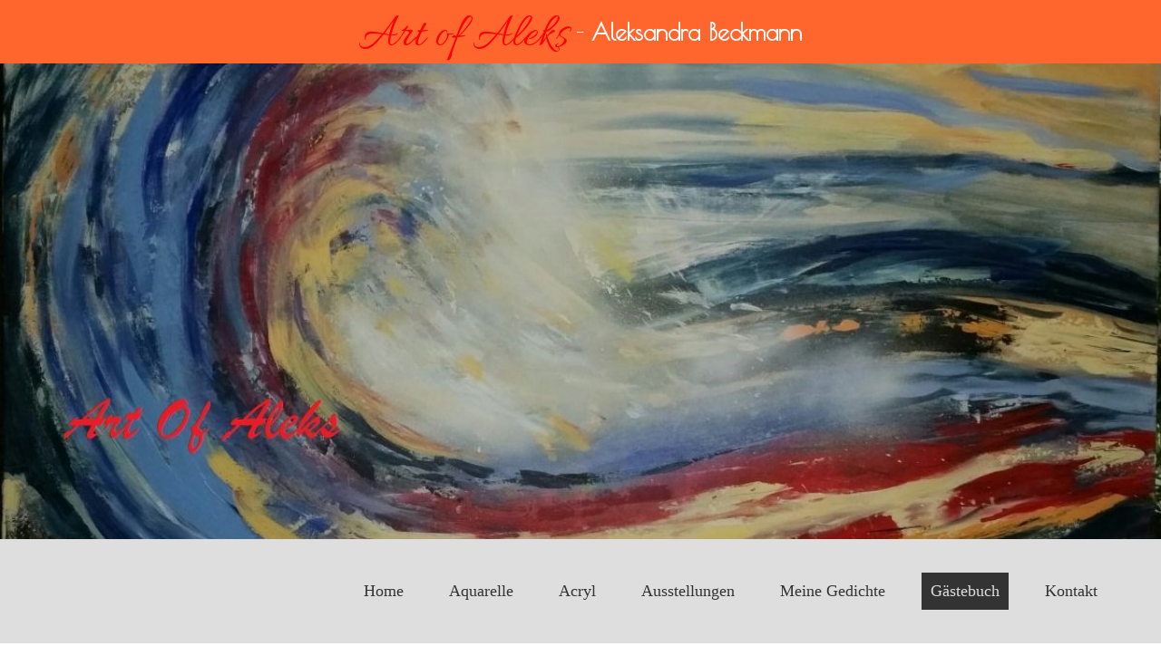

--- FILE ---
content_type: text/css
request_url: http://www.aleksandra-beckmann.de/.cm4all/handler.php/vars.css?v=
body_size: 20194
content:

/*cm_sysdb_begin*/
@import url("//fonts.cm4all.net/css?subset=cyrillic,cyrillic-ext,devanagari,greek,greek-ext,khmer,latin,latin-ext,vietnamese&family=Allura:regular|Poiret+One:regular");
/*cm_sysdb_end*/

.cm-offline-content {
    color: #3B4040;
    background-color: #FFFFFF;
}
body {
	background-color: #FFFFFF;
	font-family:	Arial, Helvetica, sans-serif;
	font-size:		small;
	font-weight:	normal;
	font-style:		normal;
}

#content_main, #content_sidebar {
	font-family:	Arial, Helvetica, sans-serif;
	font-size:		small;
	font-weight:	normal;
	font-style:		normal;
	color: 			#3B4040;
}
#title, #subtitle, #title_separator_normal, #page_wrapper h1, #page_wrapper h2, #page_wrapper h3, #page_wrapper h4, #page_wrapper h5, #page_wrapper h6 {
	color:			#FFFFFF;
}
#title {
	font-size:		xx-large;
	font-family:	Poiret One, sans-serif;
	font-weight:	normal;
	font-style:		normal;
}
#page_wrapper h1, .cm-h1 {
	font-size:		x-large;
	font-family:	Poiret One, sans-serif;
	font-weight:	bold;
	font-style:		normal;
}
	
#page_wrapper h2, #content_sidebar h2, #subtitle {
	font-size:		large;
	font-family:	Poiret One, sans-serif;
	font-weight:	bold;
	font-style:		normal;
}
#page_wrapper h3 {
	font-size:		medium;
	font-family:	Poiret One, sans-serif;
	font-weight:	bold;
	font-style:		normal;
}


/* ################################################## */
/* ################ INPUT ELEMENTS ################## */
/* ################################################## */
#page_wrapper .cm_widget input[type='text'], #page_wrapper .cm_widget input[type='date'], #page_wrapper .cm_widget input[type='datetime'], 
#page_wrapper .cm_widget input[type='email'], #page_wrapper .cm_widget input[type='number'], #page_wrapper .cm_widget input[type='password'],
#page_wrapper .cm_widget input[type='search'], #page_wrapper .cm_widget input[type='tel'], #page_wrapper .cm_widget input[type='time'],
#page_wrapper .cm_widget input[type='url'], #page_wrapper .cm_widget textarea, #page_wrapper .cm_widget select,
#page_wrapper .cm_widget button, #page_wrapper .cm_widget input[type='button'], #page_wrapper .cm_widget input[type='submit'], #page_wrapper .cm_widget input[type='reset'] {
	border-radius:		0px;
	padding:			9px 14px;
	color:				#3B4040;
	background-color:	#FFFFFF;
	background-color:	rgba(59,64,64,0.08);
	border:				1px solid rgba(59,64,64,0.15);
	-webkit-transition:	color 0.3s, background-color 0.3s, box-shadow 0.3s, border 0.3s;
	-moz-transition:	color 0.3s, background-color 0.3s, box-shadow 0.3s, border 0.3s;
	-o-transition:		color 0.3s, background-color 0.3s, box-shadow 0.3s, border 0.3s;
	transition:			color 0.3s, background-color 0.3s, box-shadow 0.3s, border 0.3s;
	
	font-family:	Arial, Helvetica, sans-serif;
	font-size:		small;
	font-weight:	normal;
	font-style:		normal;
}
#page_wrapper .cm_widget button, #page_wrapper .cm_widget input[type='button'], #page_wrapper .cm_widget input[type='submit'], #page_wrapper .cm_widget input[type='reset'] {
	cursor:			pointer;
}
#page_wrapper .cm_widget input[type='text']:focus, #page_wrapper .cm_widget input[type='date']:focus, #page_wrapper .cm_widget input[type='datetime']:focus, 
#page_wrapper .cm_widget input[type='email']:focus, #page_wrapper .cm_widget input[type='number']:focus, #page_wrapper .cm_widget input[type='password']:focus,
#page_wrapper .cm_widget input[type='search']:focus, #page_wrapper .cm_widget input[type='tel']:focus, #page_wrapper .cm_widget input[type='time']:focus,
#page_wrapper .cm_widget input[type='url']:focus, #page_wrapper .cm_widget textarea:focus, #page_wrapper .cm_widget select:focus, #page_wrapper .cm_widget select:focus option,
#page_wrapper .cm_widget button:hover, #page_wrapper .cm_widget input[type='button']:hover, #page_wrapper .cm_widget input[type='submit']:hover, #page_wrapper .cm_widget input[type='reset']:hover {
	color:				#FFFFFF;
	color:				rgba(255,255,255,1);
	background-color:	rgba(0,0,0,0.7);
	background-color:	rgba(59,64,64,0.7);
	box-shadow:			0px 0px 15px rgba(0,0,0,0.3);
	outline:			none;
}

.shopWidgetSeperatedDiv input[type='text'], .shopWidgetSeperatedDiv button, .shopWidgetSeperatedDiv input[type='button'], .shopWidgetSeperatedDiv input[type='submit'], .shopWidgetSeperatedDiv input[type='reset'] {
	padding:		8px 3px;
	min-width:		45px;
}	
.shopWidgetSeperatedDiv button, .shopWidgetSeperatedDiv input[type='button'], .shopWidgetSeperatedDiv input[type='submit'], .shopWidgetSeperatedDiv input[type='reset'] {
	background-size: 	cover !important;
	border:				none;
}




/* ========================================================
	3 - Navigation
=========================================================== */

#navigation_background, #navigation_wrapper  {
	background-color:	#DEDEDE;
}

/** 1st Level **/

#nav-mobile-heading a {
	font-size:		large;
	font-family:	Times New Roman, Times, serif;
	font-weight:	normal;
	font-style:		normal;
	color:			#333333 !important;
}
#cm_navigation a {
	font-size:		large;
	font-family:	Times New Roman, Times, serif;
	font-weight:	normal;
	font-style:		normal;
}

#page_wrapper #cm_navigation > ul > li {
	background-color:			#DEDEDE;
}

#page_wrapper #cm_navigation > ul > li > a {
	color:			#333333;
}

#page_wrapper #cm_navigation>ul>li.cm_current,
#page_wrapper #cm_navigation>ul>li:hover {
	background-color:		#333333;
}

#page_wrapper #cm_navigation>ul>li.cm_current>a,
#page_wrapper #cm_navigation ul>li:hover>a,
#page_wrapper #navigation_wrapper #nav-mobile-heading a,
#page_wrapper #navigation_wrapper #nav-mobile-heading a:hover {
	color:					#DEDEDE;
}

/** 2nd Level **/

#page_wrapper #cm_navigation > ul > li > ul > li {
	background-color: 		#EBEBEB;
}
#page_wrapper #cm_navigation > ul > li > ul > li.cm_current, 
#page_wrapper #cm_navigation > ul > li > ul > li:hover {
	background-color: 		#333333;
}

#page_wrapper #cm_navigation > ul > li > ul > li > a {
	color: 					#333333;
}
#page_wrapper #cm_navigation > ul > li > ul > li:hover > a,
#page_wrapper #cm_navigation > ul > li > ul > li.cm_current > a {
	color:					#EBEBEB;
}


/** 3rd Level **/

#page_wrapper #cm_navigation > ul > li > ul > li > ul > li {
	background-color: 		#EBEBEB;
}
#page_wrapper #cm_navigation > ul > li > ul > li > ul > li.cm_current, 
#page_wrapper #cm_navigation > ul > li > ul > li > ul > li:hover {
	background-color: 		#333333;
}

#page_wrapper #cm_navigation > ul > li > ul > li > ul > li > a {
	color: 					#333333;
}
#page_wrapper #cm_navigation > ul > li > ul > li > ul > li:hover > a,
#page_wrapper #cm_navigation > ul > li > ul > li > ul > li.cm_current > a {
	color:					#EBEBEB;
}


/* ========================================================
	4 - Title
=========================================================== */

#header_wrapper {
	background-color: #FF662E;
}

/* ========================================================
	5 - Inhaltsbereich
=========================================================== */
#content_wrapper {
	color:				#3B4040;
	background-color: 	#FFFFFF
}	

#page_wrapper h1, .cm-h1, #page_wrapper h2, #page_wrapper h3 {
	color:				#3B4040;
}

#page_wrapper a {
	color:				#3B4040;
	text-decoration: underline;
}
#page_wrapper a:hover {
	color:				#3B4040;
	text-decoration: underline;
}

/* ========================================================
	6 - Sidebar
=========================================================== */

#content_sidebar {
	color:				#3B4040;
	background-color: 	#FFFFFF
}

/* ========================================================
	7 - Footer
=========================================================== */

#footer_wrapper {
	color:				#000000;
	background-color:	#DEDEDE
}

#footer_wrapper a,
#footer_wrapper a:hover {
	color:				#000000;
	font-family:	Poiret One, sans-serif; 
	font-weight: normal;
}

#footer_wrapper a {
	text-decoration: none;
}

#footer_wrapper a:hover {
	text-decoration: underline;
}
/*cm4all-vars-extension-force-color-begin*/
.cm4all-header-title-color.cm4all-force-color {
    color: #FFFFFF !important;
}
.cm4all-header-title-color.cm4all-force-background-color {
    background-color: #FFFFFF !important;
}
.cm4all-header-title-color.cm4all-force-border-color {
    border-color: #FFFFFF !important;
} 
.cm4all-header-subtitle-color.cm4all-force-color {
    color: #FFFFFF !important;
}
.cm4all-header-subtitle-color.cm4all-force-background-color {
    background-color: #FFFFFF !important;
}
.cm4all-header-subtitle-color.cm4all-force-border-color {
    border-color: #FFFFFF !important;
} 
.cm4all-header-background-color.cm4all-force-color {
    color: #FF662E !important;
}
.cm4all-header-background-color.cm4all-force-background-color {
    background-color: #FF662E !important;
}
.cm4all-header-background-color.cm4all-force-border-color {
    border-color: #FF662E !important;
} 
.cm4all-header-alt-background-color.cm4all-force-color {
    color: #A6A6A6 !important;
}
.cm4all-header-alt-background-color.cm4all-force-background-color {
    background-color: #A6A6A6 !important;
}
.cm4all-header-alt-background-color.cm4all-force-border-color {
    border-color: #A6A6A6 !important;
} 
.cm4all-header-border-color.cm4all-force-color {
    color: #C2C2C2 !important;
}
.cm4all-header-border-color.cm4all-force-background-color {
    background-color: #C2C2C2 !important;
}
.cm4all-header-border-color.cm4all-force-border-color {
    border-color: #C2C2C2 !important;
} 
.cm4all-header-alt-border-color.cm4all-force-color {
    color: #C2C2C2 !important;
}
.cm4all-header-alt-border-color.cm4all-force-background-color {
    background-color: #C2C2C2 !important;
}
.cm4all-header-alt-border-color.cm4all-force-border-color {
    border-color: #C2C2C2 !important;
} 
.cm4all-content-color.cm4all-force-color {
    color: #3B4040 !important;
}
.cm4all-content-color.cm4all-force-background-color {
    background-color: #3B4040 !important;
}
.cm4all-content-color.cm4all-force-border-color {
    border-color: #3B4040 !important;
} 
.cm4all-content-headline-color.cm4all-force-color {
    color: #3B4040 !important;
}
.cm4all-content-headline-color.cm4all-force-background-color {
    background-color: #3B4040 !important;
}
.cm4all-content-headline-color.cm4all-force-border-color {
    border-color: #3B4040 !important;
} 
.cm4all-content-background-color.cm4all-force-color {
    color: #FFFFFF !important;
}
.cm4all-content-background-color.cm4all-force-background-color {
    background-color: #FFFFFF !important;
}
.cm4all-content-background-color.cm4all-force-border-color {
    border-color: #FFFFFF !important;
} 
.cm4all-content-alt-background-color.cm4all-force-color {
    color: #FFFFFF !important;
}
.cm4all-content-alt-background-color.cm4all-force-background-color {
    background-color: #FFFFFF !important;
}
.cm4all-content-alt-background-color.cm4all-force-border-color {
    border-color: #FFFFFF !important;
} 
.cm4all-content-border-color.cm4all-force-color {
    color: #757F80 !important;
}
.cm4all-content-border-color.cm4all-force-background-color {
    background-color: #757F80 !important;
}
.cm4all-content-border-color.cm4all-force-border-color {
    border-color: #757F80 !important;
} 
.cm4all-content-alt-border-color.cm4all-force-color {
    color: #757F80 !important;
}
.cm4all-content-alt-border-color.cm4all-force-background-color {
    background-color: #757F80 !important;
}
.cm4all-content-alt-border-color.cm4all-force-border-color {
    border-color: #757F80 !important;
} 
.cm4all-content-link-color.cm4all-force-color {
    color: #3B4040 !important;
}
.cm4all-content-link-color.cm4all-force-background-color {
    background-color: #3B4040 !important;
}
.cm4all-content-link-color.cm4all-force-border-color {
    border-color: #3B4040 !important;
} 
.cm4all-content-link-hover-color.cm4all-force-color {
    color: #3B4040 !important;
}
.cm4all-content-link-hover-color.cm4all-force-background-color {
    background-color: #3B4040 !important;
}
.cm4all-content-link-hover-color.cm4all-force-border-color {
    border-color: #3B4040  !important;
} 
.cm4all-sidebar-color.cm4all-force-color {
    color: #5E5E5E !important;
}
.cm4all-sidebar-color.cm4all-force-background-color {
    background-color: #5E5E5E !important;
}
.cm4all-sidebar-color.cm4all-force-border-color {
    border-color: #5E5E5E !important;
} 
.cm4all-sidebar-headline-color.cm4all-force-color {
    color: #5E5E5E !important;
}
.cm4all-sidebar-headline-color.cm4all-force-background-color {
    background-color: #5E5E5E !important;
}
.cm4all-sidebar-headline-color.cm4all-force-border-color {
    border-color: #5E5E5E !important;
} 
.cm4all-sidebar-background-color.cm4all-force-color {
    color: #E0E0E0 !important;
}
.cm4all-sidebar-background-color.cm4all-force-background-color {
    background-color: #E0E0E0 !important;
}
.cm4all-sidebar-background-color.cm4all-force-border-color {
    border-color: #E0E0E0 !important;
} 
.cm4all-sidebar-alt-background-color.cm4all-force-color {
    color: #E0E0E0 !important;
}
.cm4all-sidebar-alt-background-color.cm4all-force-background-color {
    background-color: #E0E0E0 !important;
}
.cm4all-sidebar-alt-background-color.cm4all-force-border-color {
    border-color: #E0E0E0 !important;
} 
.cm4all-sidebar-border-color.cm4all-force-color {
    color: #BDBDBD !important;
}
.cm4all-sidebar-border-color.cm4all-force-background-color {
    background-color: #BDBDBD !important;
}
.cm4all-sidebar-border-color.cm4all-force-border-color {
    border-color: #BDBDBD !important;
} 
.cm4all-sidebar-alt-border-color.cm4all-force-color {
    color: #BDBDBD !important;
}
.cm4all-sidebar-alt-border-color.cm4all-force-background-color {
    background-color: #BDBDBD !important;
}
.cm4all-sidebar-alt-border-color.cm4all-force-border-color {
    border-color: #BDBDBD !important;
} 
.cm4all-sidebar-link-color.cm4all-force-color {
    color: #5E5E5E !important;
}
.cm4all-sidebar-link-color.cm4all-force-background-color {
    background-color: #5E5E5E !important;
}
.cm4all-sidebar-link-color.cm4all-force-border-color {
    border-color: #5E5E5E !important;
} 
.cm4all-sidebar-link-hover-color.cm4all-force-color {
    color: #5E5E5E !important;
}
.cm4all-sidebar-link-hover-color.cm4all-force-background-color {
    background-color: #5E5E5E !important;
}
.cm4all-sidebar-link-hover-color.cm4all-force-border-color {
    border-color: #5E5E5E  !important;
} 
.cm4all-navigation-color.cm4all-force-color {
    color: #333333 !important;
}
.cm4all-navigation-color.cm4all-force-background-color {
    background-color: #333333 !important;
}
.cm4all-navigation-color.cm4all-force-border-color {
    border-color: #333333 !important;
} 
.cm4all-navigation-alt-color.cm4all-force-color {
    color: #FFFFFF !important;
}
.cm4all-navigation-alt-color.cm4all-force-background-color {
    background-color: #FFFFFF !important;
}
.cm4all-navigation-alt-color.cm4all-force-border-color {
    border-color: #FFFFFF !important;
} 
.cm4all-navigation-background-color.cm4all-force-color {
    color: #DEDEDE !important;
}
.cm4all-navigation-background-color.cm4all-force-background-color {
    background-color: #DEDEDE !important;
}
.cm4all-navigation-background-color.cm4all-force-border-color {
    border-color: #DEDEDE !important;
} 
.cm4all-navigation-alt-background-color.cm4all-force-color {
    color: #FF662E !important;
}
.cm4all-navigation-alt-background-color.cm4all-force-background-color {
    background-color: #FF662E !important;
}
.cm4all-navigation-alt-background-color.cm4all-force-border-color {
    border-color: #FF662E !important;
} 
.cm4all-navigation-border-color.cm4all-force-color {
    color: #FFFFFF !important;
}
.cm4all-navigation-border-color.cm4all-force-background-color {
    background-color: #FFFFFF !important;
}
.cm4all-navigation-border-color.cm4all-force-border-color {
    border-color: #FFFFFF !important;
} 
.cm4all-navigation-alt-border-color.cm4all-force-color {
    color: #FFFFFF !important;
}
.cm4all-navigation-alt-border-color.cm4all-force-background-color {
    background-color: #FFFFFF !important;
}
.cm4all-navigation-alt-border-color.cm4all-force-border-color {
    border-color: #FFFFFF !important;
} 
.cm4all-subnavigation-color.cm4all-force-color {
    color: #333333 !important;
}
.cm4all-subnavigation-color.cm4all-force-background-color {
    background-color: #333333 !important;
}
.cm4all-subnavigation-color.cm4all-force-border-color {
    border-color: #333333 !important;
} 
.cm4all-subnavigation-alt-color.cm4all-force-color {
    color: #FF662E !important;
}
.cm4all-subnavigation-alt-color.cm4all-force-background-color {
    background-color: #FF662E !important;
}
.cm4all-subnavigation-alt-color.cm4all-force-border-color {
    border-color: #FF662E !important;
} 
.cm4all-subnavigation-background-color.cm4all-force-color {
    color: #EBEBEB !important;
}
.cm4all-subnavigation-background-color.cm4all-force-background-color {
    background-color: #EBEBEB !important;
}
.cm4all-subnavigation-background-color.cm4all-force-border-color {
    border-color: #EBEBEB !important;
} 
.cm4all-subnavigation-alt-background-color.cm4all-force-color {
    color: #EDEDED !important;
}
.cm4all-subnavigation-alt-background-color.cm4all-force-background-color {
    background-color: #EDEDED !important;
}
.cm4all-subnavigation-alt-background-color.cm4all-force-border-color {
    border-color: #EDEDED !important;
} 
.cm4all-subnavigation-border-color.cm4all-force-color {
    color: #F7F7F7 !important;
}
.cm4all-subnavigation-border-color.cm4all-force-background-color {
    background-color: #F7F7F7 !important;
}
.cm4all-subnavigation-border-color.cm4all-force-border-color {
    border-color: #F7F7F7 !important;
} 
.cm4all-subnavigation-alt-border-color.cm4all-force-color {
    color: #F7F7F7 !important;
}
.cm4all-subnavigation-alt-border-color.cm4all-force-background-color {
    background-color: #F7F7F7 !important;
}
.cm4all-subnavigation-alt-border-color.cm4all-force-border-color {
    border-color: #F7F7F7 !important;
} 
.cm4all-footer-color.cm4all-force-color {
    color: #000000 !important;
}
.cm4all-footer-color.cm4all-force-background-color {
    background-color: #000000 !important;
}
.cm4all-footer-color.cm4all-force-border-color {
    border-color: #000000 !important;
} 
.cm4all-footer-alt-color.cm4all-force-color {
    color: #878582 !important;
}
.cm4all-footer-alt-color.cm4all-force-background-color {
    background-color: #878582 !important;
}
.cm4all-footer-alt-color.cm4all-force-border-color {
    border-color: #878582 !important;
} 
.cm4all-footer-background-color.cm4all-force-color {
    color: #DEDEDE !important;
}
.cm4all-footer-background-color.cm4all-force-background-color {
    background-color: #DEDEDE !important;
}
.cm4all-footer-background-color.cm4all-force-border-color {
    border-color: #DEDEDE !important;
} 
.cm4all-footer-alt-background-color.cm4all-force-color {
    color: #E0E0E0 !important;
}
.cm4all-footer-alt-background-color.cm4all-force-background-color {
    background-color: #E0E0E0 !important;
}
.cm4all-footer-alt-background-color.cm4all-force-border-color {
    border-color: #E0E0E0 !important;
} 
.cm4all-footer-border-color.cm4all-force-color {
    color: #FAFAFA !important;
}
.cm4all-footer-border-color.cm4all-force-background-color {
    background-color: #FAFAFA !important;
}
.cm4all-footer-border-color.cm4all-force-border-color {
    border-color: #FAFAFA !important;
} 
.cm4all-footer-alt-border-color.cm4all-force-color {
    color: #ABA9A6 !important;
}
.cm4all-footer-alt-border-color.cm4all-force-background-color {
    background-color: #ABA9A6 !important;
}
.cm4all-footer-alt-border-color.cm4all-force-border-color {
    border-color: #ABA9A6 !important;
} 
.cm4all-body-background-color.cm4all-force-color {
    color: #424241 !important;
}
.cm4all-body-background-color.cm4all-force-background-color {
    background-color: #424241 !important;
}
.cm4all-body-background-color.cm4all-force-border-color {
    border-color: #424241 !important;
}
/*cm4all-vars-extension-force-color-end*/

--- FILE ---
content_type: application/javascript
request_url: https://homepagedesigner.telekom.de/.cm4all/designs/static/oem/cm_dh_079/1686178865.65/js/initialise.js
body_size: 1220
content:
/*** function ***/

jQuery(document).ready(function () {

	// get current user agent
	var userAgent = navigator.userAgent.toLowerCase();
	// if android exits index > -1 will be returned
	var isAndroid = userAgent.indexOf("android") > -1;
	// if isAndroid == true then our double tab script will be executed
	if (isAndroid === true && navigator.maxTouchPoints > 0) {
		Common.doubleTapToGo("#cm_navigation li:has(ul)");
		Common.doubleTapToGo("#nav-mobile-heading");
	}

	window.onscroll = function () { naviScrollFixed() };

	var header = document.getElementById("navigation_background");
	var sticky = header.offsetTop;

	function naviScrollFixed() {
		if (window.pageYOffset > sticky) {
			header.classList.add("cm-template-navigation--position-fixed");
		} else {
			header.classList.remove("cm-template-navigation--position-fixed");
		}
	}

	//cm-empty - hide empty container
	function setCmEmptyForElements(element, hiddenElement) {
		if (jQuery(element).hasClass('cm_empty')) {
			if (hiddenElement == undefined) {
				jQuery(element).addClass('cm-templates-empty');
			} else {
				jQuery(hiddenElement).addClass('cm-templates-empty');
			}
		}
	}


	// remove cm_empty container
	setTimeout(function () {

		setCmEmptyForElements('#logo');
		setCmEmptyForElements('#keyvisual');
		setCmEmptyForElements('#title');
		setCmEmptyForElements('#subtitle');
		setCmEmptyForElements('#title_wrapper');
		setCmEmptyForElements('#widgetbar_site_1');
		setCmEmptyForElements('#widgetbar_page_1');
		setCmEmptyForElements('#widgetbar_site_2');
		setCmEmptyForElements('#widgetbar_page_2');
		setCmEmptyForElements('#content_sidebar');
		setCmEmptyForElements('#footer');
		setCmEmptyForElements('#footer_wrapper');

		if (jQuery('#content_sidebar').find('div.sidebar').length == jQuery('#content_sidebar').find('div.cm_empty').length) {
			jQuery('#content_main').css({ 'width': '100%' });
		}
		if (jQuery('#navigation_wrapper').find('div#logo').length == jQuery('#navigation_wrapper').find('div.cm_empty').length) {
			jQuery('#cm_navigation').css({ 'width': '100%', 'text-align': 'center' });
			jQuery('#cm_navigation>ul').css({ 'width': '100%', 'display': 'block' });
		}
		if (jQuery('#title_wrapper').find('[class*="title"]').length == jQuery('#title_wrapper').find('.cm_empty').length) {
			jQuery('#header_wrapper').css("display", "none");
			jQuery('#keyvisual_wrapper').css({ 'padding': '0px' });
		}

	}, 100);
});


var Boron = Boron || {};

Boron.setAnimation = function () {
	jQuery('#cm_navigation > ul > li.cm_has_subnavigation, #cm_navigation > ul > li > ul > li.cm_has_subnavigation').mouseenter(function (e) {
		jQuery(this).children('ul').css('display', 'none');
		jQuery(this).children('ul').stop(true, true).slideDown(function () {
			jQuery(this).css('overflow', '');
		});
	});
	jQuery('#cm_navigation > ul > li.cm_has_subnavigation, #cm_navigation > ul > li > ul > li.cm_has_subnavigation').mouseleave(function (e) {
		jQuery(this).children('ul').css('display', 'block');
		jQuery(this).children('ul').stop(true, true).slideUp(200, function () {
			jQuery(this).css('display', '');
			jQuery(this).css('overflow', '');
		});
	});
}


jQuery(document).ready(function () {
	jQuery('#nav-mobile-heading > a').html(jQuery('#cm_navigation>ul>li.cm_current>a').html());
	Boron.setAnimation();
});

jQuery(document).ready(function () {

	(function () {
		if (window.beng.env.mode != "edit") {
			var rgx = /^\s*$/;
			var hide = false;

			$w("#title #subtitle").each(function (x) {
				if (rgx.test(jQuery(x).text())) {
					jQuery(x).hide();
					hide = true;
				}
			});

			if (hide) {
				jQuery("#title_separator_normal,#title_separator_mobile").hide();
			}
		}
	})();

});